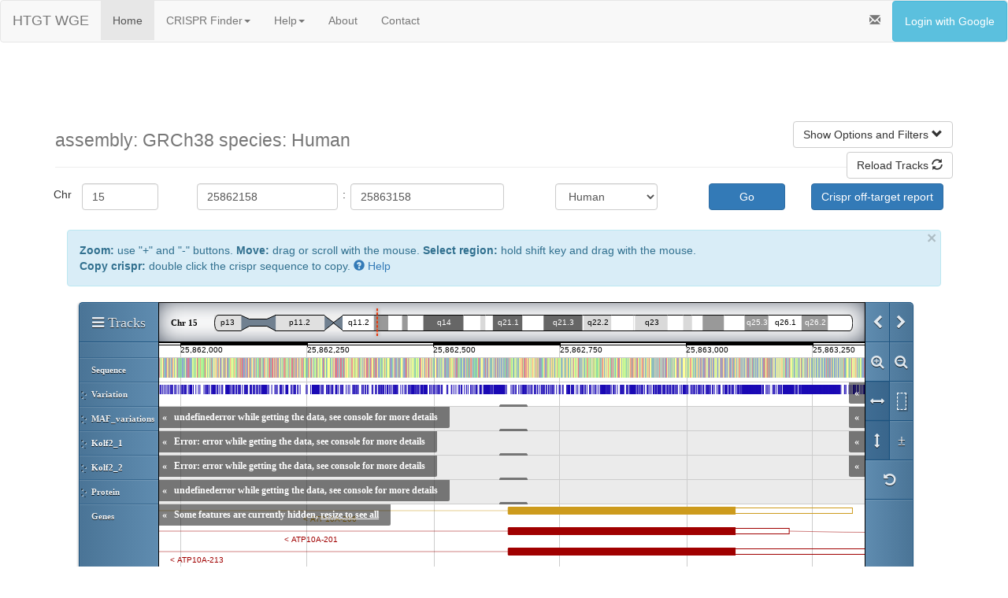

--- FILE ---
content_type: text/html; charset=utf-8
request_url: https://wge.stemcell.sanger.ac.uk/genoverse_browse?crispr_pair_id=1124014232_1124014238&view_paired=1
body_size: 13142
content:
<!DOCTYPE html>
<html lang="en">
<head>
<style type="text/css">
.navbar-default .navbar-nav > li > .dropdown-menu > li > a:hover,
.navbar-default .navbar-nav > li > .dropdown-menu > li > a:focus {
  color: #ffffff;
  background-color: #3691c8;
}
.navbar-default .navbar-nav > li > .dropdown-menu > li > .divider {
  background-color: #3691c8;
}
.navbar-default .navbar-nav .open .dropdown-menu > .active > a,
.navbar-default .navbar-nav .open .dropdown-menu > .active > a:hover,
.navbar-default .navbar-nav .open .dropdown-menu > .active > a:focus {
  color: #ffffff;
  background-color: #3691c8;
}

.tabs > .active > a,
.tabs > .active > a:hover,
.tabs > .active > a:focus {
  color: #ffffff;
  background-color: #3691c8;
}
.navbar-nav > .open > a,
.navbar-nav > .open > a:hover,
.navbar-nav > .open > a:focus {
  color: #ffffff;
  background-color: #3691c8;
}
.navbar-default .navbar-toggle {
  border-color: #3691c8;
}
.navbar-default .navbar-toggle:hover,
.navbar-default .navbar-toggle:focus {
  background-color: #3691c8;
}</style>
    <meta http-equiv="Content-type" content="text/html; charset=" />
    <meta name="viewport" content="width=device-width, initial-scale=1.0">
    <title>Browse Crisprs</title>


    <link rel="stylesheet" href="https://wge.stemcell.sanger.ac.uk/static/css/jquery-ui-1.12.0.custom.css" />
    <link rel="stylesheet" href="https://maxcdn.bootstrapcdn.com/bootstrap/3.3.7/css/bootstrap.min.css" integrity="sha384-BVYiiSIFeK1dGmJRAkycuHAHRg32OmUcww7on3RYdg4Va+PmSTsz/K68vbdEjh4u" crossorigin="anonymous">
    <link rel="stylesheet" href="https://wge.stemcell.sanger.ac.uk/static/css/style.css?id=5" />
    <link rel="shortcut icon" type="image/x-icon" href="https://wge.stemcell.sanger.ac.uk/favicon.ico">

    <script src="https://wge.stemcell.sanger.ac.uk/static/js/jquery-3.7.1.min.js"></script>
    <script src="https://wge.stemcell.sanger.ac.uk/static/js/jquery-migrate-3.5.2.min.js"></script>
    <script src="https://wge.stemcell.sanger.ac.uk/static/js/jquery-ui-1.12.0.custom.min.js"></script>
    <script type="text/javascript">
      //set this here so all js classes can know the base_url
      var base_url = "https://wge.stemcell.sanger.ac.uk/"
    </script>
    <!-- Added nonsense param to url to force browser to reload the js file -->
    <script src="https://wge.stemcell.sanger.ac.uk/static/js/wge-utils.js?i=25"></script>

    <!-- Poller for the design status progress bar -->
    <script src="https://wge.stemcell.sanger.ac.uk/static/js/poller.js"></script>

    <!--<script src="//code.jquery.com/ui/1.11.4/jquery-ui.js"></script> -->
    <script src="https://maxcdn.bootstrapcdn.com/bootstrap/3.3.7/js/bootstrap.min.js" integrity="sha384-Tc5IQib027qvyjSMfHjOMaLkfuWVxZxUPnCJA7l2mCWNIpG9mGCD8wGNIcPD7Txa" crossorigin="anonymous"></script>
    <!-- HTML5 Shim and Respond.js IE8 support of HTML5 elements and media queries -->
    <!-- WARNING: Respond.js doesn't work if you view the page via file:// -->
    <!--[if lt IE 9]>
      <script src="https://oss.maxcdn.com/libs/html5shiv/3.7.0/html5shiv.js"></script>
      <script src="https://oss.maxcdn.com/libs/respond.js/1.3.0/respond.min.js"></script>
    <![endif]-->
</head>
<body>

    <div class="navbar navbar-default">
        <div class="container-fluid">
          <div class="navbar-header">
            <a class="navbar-brand" href="https://wge.stemcell.sanger.ac.uk/">HTGT WGE          </a>
      </div>
          <ul class="nav navbar-nav tabs">
            <li  class="active" >
              <a href="https://wge.stemcell.sanger.ac.uk/">Home</a>
            </li>


            <li class="dropdown " >
              <a href="#" class="dropdown-toggle" data-toggle="dropdown">CRISPR Finder<b class="caret"></b></a>
              <ul class="dropdown-menu">
                <li><a href="https://wge.stemcell.sanger.ac.uk/find_crisprs">Search by Gene</a></li>
                <li><a href="https://wge.stemcell.sanger.ac.uk/search_by_seq">Search by Sequence</a></li>
                <li><a href="https://wge.stemcell.sanger.ac.uk/find_crisprs_id">Search by ID</a></li>
                <li class="divider"></li>
                <li><a href="https://wge.stemcell.sanger.ac.uk/find_off_targets_by_seq">Off-Targets by Sequence</a></li>
                <li class="divider"></li>
                <li><a href="https://wge.stemcell.sanger.ac.uk/crispr_library_design">Generate CRISPR Library</a></li>
                <li><a href="https://wge.stemcell.sanger.ac.uk/crispr_library_jobs">View CRISPR Library Jobs</a></li>
                <li class="divider"></li>
                <li><a href="https://wge.stemcell.sanger.ac.uk/crispr_lists">View CRISPR Lists</a></li>
              </ul>
            </li>

            <li class="dropdown ">
              <a href="#" class="dropdown-toggle" data-toggle="dropdown">Help<b class="caret"></b></a>
              <ul class="dropdown-menu">
                <li>
                  <a href="https://wge.stemcell.sanger.ac.uk/crispr_help">CRISPR Finder</a>
                </li>
                <li>
                  <a href="https://wge.stemcell.sanger.ac.uk/cell_line_help">Custom cell lines</a>
                </li>
                <li>
                  <a href="https://wge.stemcell.sanger.ac.uk/developer_help">Developer Information</a>
                </li>
              </ul>
            </li>

            <li >
              <a href="https://wge.stemcell.sanger.ac.uk/about">About</a>
            </li>

            <li >
              <a href="https://wge.stemcell.sanger.ac.uk/contact">Contact</a>
            </li>
          </ul>
          <ul class='nav navbar-nav navbar-right'>

            <li data-toggle="modal" data-target="#announceModal" ><a><i class="glyphicon glyphicon-envelope"></i></a></li>
            <div class="modal fade" role="dialog" id="announceModal" aria-labelledby="basicModal" aria-hidden="true">
    <div class="modal-dialog">
        <div class="modal-content">
            <div class="modal-header">
                <button type="button" class="close" data-dismiss="modal"><span aria-hidden="true">&times;</span><span class="sr-only"></span></button>
                <h4 class="modal-title">Announcements</h4>
            </div>
            <div class="modal-body">

            </div>
        </div>
    </div>
</div>
<script type="text/javascript">

$('#announceModal').on('shown.bs.modal', function(e) {
    var sys = 'wge';
    console.log(sys);
    if (sys == 'lims') {
        $.getJSON( "https://wge.stemcell.sanger.ac.uk/public_api/announcements" + "?sys=" + sys, function(data){
            splitData(data);
        });
    } else {
        $.getJSON( "https://wge.stemcell.sanger.ac.uk/api/announcements" + "?sys=" + sys, function(data){
            splitData(data);
        });

    }

});

function splitData(data) {
    console.log(data);
    testData = data;
    var highPriority = data.high;
    var normalPriority = data.normal;
    addRows(highPriority, 'warning');
    addRows(normalPriority, 'info');
}

function addRows(rows, type) {
    for (var count = 0; count < rows.length; count++) {
        if ($('.modal-body').text().indexOf(rows[count].message) == -1) {
            $('.modal-body').append('<div class="alert alert-' + type + ' alertModal"><h4><strong>' + rows[count].created + ':</strong> ' + rows[count].message + '</h4></div>');
        }
    }
}
</script>


           
            <li><a href="https://wge.stemcell.sanger.ac.uk/login" class="btn btn-info" style="color:white">Login with Google</a></li>
           
          </ul>
      </div>
    </div>
    

    <div id="page_container" class="container">
      <!-- general error box for javascript to use -->
        <div class="alert alert-danger alert-dismissable" id="alert_error" style="display:none">
          <button type="button" class="close" data-dismiss="alert" aria-hidden="true">&times;</button>
          <span></span>
        </div>

        <!-- catalyst error message disply taken from LIMS2 -->
        
        
        

        

        

<style type="text/css">
.row.no-gutter {
  margin-left: 0;
  margin-right: 0;
}

.row.no-gutter [class*='col-']:not(:first-child),
.row.no-gutter [class*='col-']:not(:last-child) {
  padding-right: 0;
  padding-left: 0;
}

.unit {
    display: table-cell;
    vertical-align: middle;
    padding-top: 4px;
}

.gv-compute-ot {
    white-space: normal !important;
}

.btn-track {
    background-color: transparent;
    border-color: transparent;
}

.btn-track .glyphicon {
    color: white;
}

.colour_sq { 
    width: 20px;
    height: 20px;
    float: left;
    border-style: solid;
    border-width: 1px; 
    border-color: #333;
}
</style>

<div class="page-header">
<br>
  <h1>    <small>
  assembly: GRCh38  
  species: Human
  
  </small>
  <a id="go_to_filters" class="btn btn-default pull-right">Show Options and Filters <i class="glyphicon glyphicon-chevron-down"></i></a><br>
  <a id="reload_tracks" class="btn btn-default pull-right">Reload Tracks <i class="glyphicon glyphicon-refresh"></i></a>
  </h1>
</div>



<form class="form form-horizontal" action="https://wge.stemcell.sanger.ac.uk/genoverse_browse/">
    <div class="form-group">
  <div class="row no-gutter">
    <div class="col-md-2">
      <p class="col-md-3 unit" align="center">Chr</p>
      <div class="col-md-6">
        <input type="text" class="form-control" placeholder="Chr" name="chromosome" value="15">
      </div>
    </div>

    <div class="col-md-2">
      <div class="col-md-11">
        <input type="text" class="form-control" placeholder="Start coord" name="browse_start" value="25862158">
      </div><p class="col-md-1 unit" align="center">:</p>
    </div>

    <div class="col-md-2">
      <input type="text" class="form-control" placeholder="End coord" name="browse_end" value="25863158">
    </div>

    <input type="hidden" name="genome" value="GRCh38">

    <div class="col-md-4">
      <div class="col-md-offset-2 col-md-4">
        <select NAME="species" class="form-control">
        
          <OPTION VALUE="Grch38" SELECTED>Human</OPTION>
          <OPTION VALUE="Mouse">Mouse</OPTION>
        
        </select>
      </div>
      <input type="hidden" name="view_single" value="">
      <input type="hidden" name="view_paired" value="1">
      <button type="submit" class="col-md-offset-2 col-md-3 btn btn-primary">Go </button>
  </div>
<p class="col-md-offset-1">
  <a href="javascript:update_coords();" class="btn btn-primary" name="crispr_ranking button">
    Crispr off-target report
  </a>
</p>
</div>
</div>
</form>

<div class="container-fluid">
<button type="button" class="close" onclick='$("#alert_help_info").hide(); $(this).hide();'>&times;&nbsp;</button>
  <div class="alert alert-info" id="alert_help_info"><strong>Zoom:</strong> use "+" and "-" buttons. <strong>Move:</strong> drag or scroll with the mouse. <strong>Select region:</strong> hold shift key and drag with the mouse.<br /><strong>Copy crispr:</strong> double click the crispr sequence to copy.
  <a href="https://wge.stemcell.sanger.ac.uk/crispr_help#genoverse_view" target="_blank">
    <i class="glyphicon glyphicon-question-sign"></i> Help
  </a>

  </div>
  <div id="genoverse" style="margin: 0;" class="col-md-12"></div>

  <div class="row-fluid">
    <div class="well" id="silent_mutations" style="display:none"></div>
  </div>

  <div class="row-fluid">
  <div class="col-md-9">
  <form action="https://wge.stemcell.sanger.ac.uk/genoverse_browse" class="well">
    <input type="hidden" name="genome" value=GRCh38 />
    <input type="hidden" name="chromosome" value=15 />
    <input id="browse_start" type="hidden" name="browse_start" value=25862158 />
    <input id="browse_end" type="hidden" name="browse_end" value=25863158 />
    <input type="hidden" name="genes" value="" />
    

    <table class='table'>
    <thead>
      <tr>
        <th><p id="spacer_filters_heading" >Spacer Filter</p></th>
        <th>Variation</th>
      </tr>
    </thead>
    <tbody>
      <tr>
        <td>
          <fieldset name="spacer_filters" >
            Crispr Pair Spacer Length<br/>(-10 to 30 bp)<br />
            Min Spacer Length <input type="number" name="spacer_min" id="spacer_min" min="-10" max="30" step="1" style="width: 60px"></input> bp<br />
            Max Spacer Length <input type="number" name="spacer_max" id="spacer_max" min="-10" max="30" step="1" style="width: 60px"></input> bp<br />
            <button type="button" class="btn btn-default btn-xs" id="reset_spacer_filters">Reset</button>
            <button type="button" class="btn btn-primary btn-sm" id="apply_spacer_filters">Apply Spacer Filter</button>
          </fieldset>
        </td>
        <td>
            MAF threshold <input type="text" id="MAF_threshold" name="MAF_threshold" onblur="test_MAF_threshold_value(this);" value="0.005" style="width: 60px">
            <p id="MAF_error_text"> Enter a decimal number. </p>
            <br/>
            </input>
            <button type="button" class="btn btn-primary btn-sm" id="apply_MAF_threshold">Apply MAF filter</button>
        </td>
      </tr>

  </tbody>
  </table>

  <a href="https://wge.stemcell.sanger.ac.uk/crispr_help#basic_filters" target="_blank" class="pull-right">
    <i class="glyphicon glyphicon-question-sign"></i> Help
  </a>
</form>

<div id="colour_key" class="col-md-12 well">
  <i id="pan" class="pull-right glyphicon glyphicon-move"></i>
  <div class="col-md-11">

    <div class="col-md-4">
      <strong>Crispr Colour Key:</strong><br>
      <div style="background: #45A825;" class="colour_sq"></div>
      <div style="margin-left: 30px">Off-targets computed</div>

      <div style="background: #B2B2B2;" class="colour_sq"></div>
      <div style="margin-left: 30px">Off-targets not computed</div>

      <div style="background: #1A8599; width: 10px; height: 20px; float: left"></div>
      <div style="margin-left: 30px">PAM site</div>
    </div>
    <div class="col-md-4">
      <strong>Crispr Pair Colour Key:</strong><br>
      <div style="background: #45A825; width: 20px; height: 20px; float: left;"></div>
      <div style="background: #52CCCC; width: 20px; height: 20px; float: left;"></div>
      <div style="margin-left: 50px">Left and right off-targets computed</div>

      <div style="background: #B2B2B2; width: 20px; height: 20px; float: left;"></div>
      <div style="background: #B2B2B2; width: 20px; height: 20px; float: left;"></div>
      <div style="margin-left: 50px">Left and right off-targets not computed</div>
    </div>
    <div class="col-md-4">
      <strong>Haplotype Colour Key:</strong><br>
      <div style="background: #33CCFF; width: 20px; height: 20px; float: left;"></div>
      <div style="margin-left: 30px">Substitution</div>

      <div id="insertionKey" style="background: #AAFFAA; width: 20px; height: 20px; float: left; border-style: solid; border-width: 1px; border-color: #FFFFFF"></div>
      <div style="margin-left: 30px">Insertion</div>

      <div style="background: #FFCC33; width: 20px; height: 20px; float: left;"></div>
      <div style="margin-left: 30px">Deletion</div>

      <div style="background: #CCCCCC; width: 20px; height: 20px; float: left;"></div>
      <div style="margin-left: 30px">Not on this Haplotype</div>
    </div>
  </div>
</div>
<div id="chrom_key" class="col-md-5 well row">
  <i id="pan" class="pull-right glyphicon glyphicon-move"></i>
  <div class="col-md-11">
    <strong>ChromHMM Colour Key:</strong><br>
    <table class="table table-borderless">
      <thead>
        <tr>
          <th>State</th>
          <th>Description</th>
          <th>Colour</th>
        </tr>
      </thead>
      <tbody>
        <tr>
          <td>TssA</td>
          <td>Active TSS</td>
          <td><div style="background-color:#FF0000;" class="colour_sq"></div></td>
        </tr>
        <tr>
          <td>TssFlnk</td>
          <td>Flanking TSS</td>
          <td><div style="background-color:#FF4500;" class="colour_sq"></div></td>
        </tr>
        <tr>
          <td>TssFlnkU</td>
          <td>Flanking TSS Upstream</td>
          <td><div style="background-color:#FF4500;" class="colour_sq"></div></td>
        </tr>
        <tr>
          <td>TssFlnkD</td>
          <td>Flanking TSS Downstream</td>
          <td><div style="background-color:#FF4500;" class="colour_sq"></div></td>
        </tr>
        <tr>
          <td>Tx</td>
          <td>Strong transcription</td>
          <td><div style="background-color:#008000;" class="colour_sq"></div></td>
        </tr>
        <tr>
          <td>TxWk</td>
          <td>Weak transcription</td>
          <td><div style="background-color:#006400;" class="colour_sq"></div></td>
        </tr>
        <tr>
          <td>EnhG1</td>
          <td>Genic enhancer1</td>
          <td><div style="background-color:#C2E105;" class="colour_sq"></div></td>
        </tr>
        <tr>
          <td>EnhG2</td>
          <td>Genic enhancer2</td>
          <td><div style="background-color:#C2E105;" class="colour_sq"></div></td>
        </tr>
        <tr>
          <td>EnhA1</td>
          <td>Active Enhancer 1</td>
          <td><div style="background-color:#FFC34D;" class="colour_sq"></div></td>
        </tr>
        <tr>
          <td>EnhA2</td>
          <td>Active Enhancer 2</td>
          <td><div style="background-color:#FFC34D;" class="colour_sq"></div></td>
        </tr>
        <tr>
          <td>EnhWk</td>
          <td>Weak Enhancer</td>
          <td><div style="background-color:#FFFF00;" class="colour_sq"></div></td>
        </tr>
        <tr>
          <td>ZNF/Rpts</td>
          <td>ZNF genes & repeats</td>
          <td><div style="background-color:#66CDAA;" class="colour_sq"></div></td>
        </tr>
        <tr>
          <td>Het</td>
          <td>Heterochromatin</td>
          <td><div style="background-color:#8A91D0;" class="colour_sq"></div></td>
        </tr>
        <tr>
          <td>TssBiv</td>
          <td>Bivalent/Poised TSS</td>
          <td><div style="background-color:#CC6666;" class="colour_sq"></div></td>
        </tr>
        <tr>
          <td>EnhBiv</td>
          <td>Bivalent Enhancer</td>
          <td><div style="background-color:#BDB76B;" class="colour_sq"></div></td>
        </tr>
        <tr>
          <td>ReprPC</td>
          <td>Repressed PolyComb</td>
          <td><div style="background-color:#808080;" class="colour_sq"></div></td>
        </tr>
        <tr>
          <td>ReprPCWk</td>
          <td>Weak Repressed PolyComb</td>
          <td><div style="background-color:#C0C0C0;" class="colour_sq"></div></td>
        </tr>
        <tr>
          <td>Quies</td>
          <td>Quiescent/Low</td>
          <td><div style="background-color:#FFFFFF;" class="colour_sq"></div></td>
        </tr>
      </tbody>
    </table>
  </div>
</div> 
</div> 

<div class="col-md-3">
<div id="ot_filters_panel">
<form class="well">
 <i id="pan" class="pull-right glyphicon glyphicon-move"></i>
  <table class='table' id="ot_filters_table">
      <thead>

    <tr>
        <th id="crispr_ot_filters_heading" > Off-Target Filters</th>

    </tr>
   </thead>
   <tbody>
    <tr>
      <td>
        <fieldset name="crispr_ot_filters" >
        <div class="row">
          <button type="button" class="btn btn-default btn-xs" id="best_10_percent">Best 10%</button>
          <button type="button" class="btn btn-default btn-xs" id="best_25_percent">Best 25%</button>
          <button type="button" class="btn btn-default btn-xs" id="best_50_percent">Best 50%</button>
        </div><br/>
         Maximum number of off-targets with:<br />
         0 mismatch <input type="number" name="0_mismatch" id="0_mismatch" min="1" step="1" style="width: 60px"></input><span id="0_mismatch_no_max" class="help-inline"><small>no max</small></span><br />
         <p class="text-error" id="0_mismatch_input_error" style="display: none;">Enter 1 or more. There is always 1 perfect match to the crispr itself.</p>
         1 mismatch <input type="number" name="1_mismatch" id="1_mismatch" min="0" step="1" style="width: 60px"></input><span id="1_mismatch_no_max" class="help-inline"><small>no max</small></span><br />
         2 mismatch <input type="number" name="2_mismatch" id="2_mismatch" min="0" step="1" style="width: 60px"></input><span id="2_mismatch_no_max" class="help-inline"><small>no max</small></span><br />
         3 mismatch <input type="number" name="3_mismatch" id="3_mismatch" min="0" step="1" style="width: 60px"></input><span id="3_mismatch_no_max" class="help-inline"><small>no max</small></span><br />
         4 mismatch <input type="number" name="4_mismatch" id="4_mismatch" min="0" step="1" style="width: 60px"></input><span id="4_mismatch_no_max" class="help-inline"><small>no max</small></span><br />
         <div class="row">
           <button type="button" class="btn btn-default btn-xs" id="reset_ot_filters">Reset</button>
           <button type="button" class="btn btn-primary btn-sm" id="apply_ot_filters">Apply Off-Target Filters</button>
         </div>
         </fieldset>
         <a href="https://wge.stemcell.sanger.ac.uk/crispr_help#ot_filters" target="_blank" class="pull-right">
          <i class="glyphicon glyphicon-question-sign"></i> Help
         </a>
      </td>
    </tr>
   </tbody>
  </table>
</form>
</div>


<div class="col-md-12">
  <div id="haplo_filters_panel">
    <form class="well">
      <i id="pan" class="pull-right glyphicon glyphicon-move"></i>
      <table class="table" id="haplo_filters_table">
        <thead>
          <tr>
            <th id="haplo_filters_heading">Haplotype Filters</th>
          </tr>
        </thead>
        <tbody>
          <tr>
            <td>
              <fieldset name="haplo_filters">
                <!-- Filter so that only DB rows containing PASS in the filters field will be shown -->
                <input type="checkbox" onclick="apply_haplo_filters();" id="10x_allele_fraction" value="allele_fraction" checked> Allele Fraction<br>
                <!-- Filters out heterozygous variants with allele fraction under 15% -->
                <input type="checkbox" onclick="apply_haplo_filters();" id="10x_qual_filter" value="qual_filter" checked> Quality Filter<br>
                <!-- A basic variant quality filter, turned for 10x data. Heterzygous variants with QUAL under 15 and homozygous variants with QUAL under 50 have this filter applied. -->
                <input type="checkbox" onclick="apply_haplo_filters();" id="10x_phasing_inconsistent" value="phasing_inconsistent" checked> Phasing Inconsistent<br>
                <!-- Flags heterozygous variants where the reads supporting each allele do not segregate cleanly onto the local haplotypes. The phasing algorithm compares the likelihoods of a background false-positive model and a sequencing error model to classify likely false-positives. This is a powerful filter for reducing false-positive variant calls. Be aware that somatic or mosaic variants, where only a subset of the sample carries the variant, will be preferentially tagged with this filter. If you are interested in these variants, you may want to include these variants in your analysis -->
                <input type="checkbox" onclick="apply_haplo_filters();" id="10x_homopolymer_unphased_insertion" value="homopolymer_unphased_insertion" checked> Homopolymer Unphased Insertion<br>
                <!-- A 10x-specific filter for insertions in homopolymers with length greater than or equal to 4, that are unphased. This class of variations calls in observed to be mostly false positives. -->
                <input type="checkbox" onclick="apply_haplo_filters();" id="10x_rescued_molecule_high_diversity" value="rescued_molecule_high_diversity" checked> Rescued Molecule High Diversity<br>
                <!-- Filter variants that are supported primarity by reads that have been 'rescued' with barcode-aware alignment, where the mapped molecule has a high degree of divergence from the reference. This filter reduces false positive variant calls in complex duplicated loci that tend to have missing copies in the reference genome. -->
              </fieldset>
              <div>
                <input class="btn btn-default btn-xs" type="button" onclick="remove_haplo_filters();" name="remove_all" value="Remove All">
                <input class="btn btn-default btn-xs" type="button" onclick="apply_all_haplo_filters();" name="add_all_haplo_filters" value="Add All"  >

              </div>
            </td>
          </tr>
        </tbody>
      </table>
    </form>
  </div>
</div>


</div> 
</div> 
</div>

<div id="downloadModal" class="modal fade" role="dialog" aria-labelledby="downloadModalLable" aria-hidden="true">
  <div class="modal-dialog">
    <div class="modal-content">
      <div class="modal-header">
        <button type="button" class="close" data-dismiss="modal" aria-hidden="true">
          <i class="glyphicon glyphicon-remove-circle"></i>
        </button>
        <h3 id="downloadModalLable">Download in CSV or BED format?</h3>
      </div>
      <div class="modal-body">
        <p>Choose file type to download as.</p>
      </div>
      <div class="modal-body" id="download_url">
      </div>
      <div class="modal-footer">
        <button type="button" class="btn btn-primary" data-dismiss="modal" onclick="download('csv')">
          <i class='glyphicon glyphicon-download'></i> Download csv
        </button>
        <button type="button" class="btn btn-primary" data-dismiss="modal" onclick="download('bed')">
          <i class='glyphicon glyphicon-download'></i> Download bed
        </button>
        <button type="button" class="btn btn-danger" data-dismiss="modal">
          <i class="glyphicon glyphicon-remove-circle"></i> Close
        </button>
      </div>
    </div>
  </div>
</div>

<div class="modal" id="offTargetModal" tabindex="-1" role="dialog" aria-labelledby="myModalLabel" aria-hidden="true">
  <div class="modal-dialog">
    <div class="modal-content">
      <div class="modal-header">
        <button type="button" class="close" data-dismiss="modal" aria-hidden="true">
          <i class="glyphicon glyphicon-remove-circle"></i>
        </button>
        <h3 id="myModalLabel">Off-Target Computation Status</h3>
      </div>
      <div class="modal-body" id="offTargetModal_content">
      </div>
      <div class="modal-body" id="offTargetModal_success">
       This may take several minutes. Click "Reload Tracks" to refresh the view and show the latest off-target information.
      </div>
    </div>
  </div>
</div>


<script type="text/javascript">
function show_download_button(url) {
    $("#download_url").text(url);
    $("#download_url").hide();
}

function add_download_button(track, url) {
    var download_btn = $("<button class='btn-xs btn-primary' data-toggle='modal' data-target='#downloadModal'><i class='glyphicon glyphicon-download'></i>download</button>");

    $(download_btn).appendTo("[title='" + track + "']");

    download_btn.click(function() {
        show_download_button(url)
    });
}

// Use this to query a url with the current region params
// and download csv it returns
function download(fileType) {
    var region_params = {
        "species_id": "Grch38",
        "start": $(window)[0].genoverse.start,
        "end": $(window)[0].genoverse.end,
        "chr": "15",
        "assembly": "GRCh38",
        "crispr_filter": $('input[name=crispr_filter]:checked').val(),
        "flank_size": $('#flank_size').val()
    };
    region_params[fileType] = 1;
    var url = $("#download_url").text();
    window.open(build_url(url, region_params));
}

//Function to retrieve the current coords on display to the user
function update_coords() {
    var browse_start = $(window)[0].genoverse.start + 200;
    var browse_end = $(window)[0].genoverse.end - 200;
    var genome = 'GRCh38';
    var species = 'Grch38';
    var chromosome = '15';
    var url_base = "https://wge.stemcell.sanger.ac.uk/crispr_ranking";
    window.location.replace(url_base + '?loc=' + browse_start + "_" + browse_end + "_" + genome + "_" + species + "_" + chromosome);

}

// Functions to show and hide sets of tracks
function hide_tracks(track_ids) {
    track_ids.map(function(id) {
        var track = get_track(id);
        if (track) {
            $(window)[0].genoverse.removeTrack(track);
        }
    });
}

function get_track(id) {
    return $(window)[0].genoverse.tracksById[id];
}

function get_library_track(id) {
    var tracks = $.grep($(window)[0].genoverse.tracksLibrary, function(n, i) {
        return n.prototype.id == id
    });
    return tracks[0];
}

function get_haplo_tracks() {
    return [
        
        'Bob-iN_1', 'Bob-iN_2', 
        'THP-1_1', 'THP-1_2', 
        'Kolf2_1', 'Kolf2_2', 
    ];
}

function apply_all_haplo_filters() {
    var haploTracks = get_haplo_tracks();

    var filterNames = [
        '10x_allele_fraction',
        '10x_qual_filter',
        '10x_phasing_inconsistent',
        '10x_homopolymer_unphased_insertion',
        '10x_rescued_molecule_high_diversity'
    ];
    haploTracks.map(function(trackId) {
        var track = get_track(trackId);
        if (track) {

            track.filterProfile = filterNames.map(function(filterName) {
                $('#' + filterName).prop("checked", true);
                return filterName.toUpperCase();
            });
            track.controller.resetImages();
            track.controller.imgContainers.empty();
            track.controller.makeFirstImage();
        }
        libTrack = get_library_track(trackId);
        if (libTrack) {
            libTrack.filterProfile = haploFilters;
        }
    });

}

function remove_haplo_filters() {
    var haploTracks = get_haplo_tracks();
    var filterNames = [
        '10x_allele_fraction',
        '10x_qual_filter',
        '10x_phasing_inconsistent',
        '10x_homopolymer_unphased_insertion',
        '10x_rescued_molecule_high_diversity'
    ];

    haploTracks.map(function(trackId) {
        var track = get_track(trackId);
        if (track) {

            filterNames.map(function(filterName) {
                $('#' + filterName).prop("checked", false);
            });
            track.filterProfile = ["noFilter"];
            track.controller.resetImages();
            track.controller.imgContainers.empty();
            track.controller.makeFirstImage();
        }
        libTrack = get_library_track(trackId);
        if (libTrack) {
            libTrack.filterProfile = haploFilters;
        }
    });
}

function apply_haplo_filters() {
    var haploTracks = get_haplo_tracks();

    var filterNames = [
        '10x_allele_fraction',
        '10x_qual_filter',
        '10x_phasing_inconsistent',
        '10x_homopolymer_unphased_insertion',
        '10x_rescued_molecule_high_diversity'
    ];
    var haploFilters = [];

    // loop over filter names array and for each filter if checked push to haplo_filters array, in upper case
    filterNames.map(function(filterName) {
        if ($('#' + filterName).is(":checked")) {
            haploFilters.push(filterName.toUpperCase());
        }
    });
    // for each track in haplo_tracks, add filters to the profile and then reload image
    haploTracks.map(function(trackId) {
        var track = get_track(trackId);
        if (track) {
            track.filterProfile = haploFilters;
            track.controller.resetImages();
            track.controller.imgContainers.empty();
            track.controller.makeFirstImage();
        }
        libTrack = get_library_track(trackId);
        if (libTrack) {
            libTrack.filterProfile = haploFilters;
        }
    });
}

function apply_ot_filters() {
    var ot_profile = {};
    for (var mismatch_number = 0; mismatch_number < 5; mismatch_number++) {
        var input_id = '#' + mismatch_number + '_mismatch';
        var input = $(input_id)[0];
        var value = input.value;
        if (value !== "") {
            ot_profile[mismatch_number] = value;
        }
    }

    var filtered_tracks = ['Crisprs', 'Crispr Pairs'];
    // apply to visible tracks
    filtered_tracks.map(function(track_id) {
        var track = get_track(track_id);
        if (track) {
            track.ot_profile = ot_profile;
            track.controller.resetImages();
            track.controller.imgContainers.empty();
            track.controller.makeFirstImage();
        }
    });

    // apply to library tracks
    filtered_tracks.map(function(track_id) {
        var track = get_library_track(track_id);
        if (track) {
            track.ot_profile = ot_profile;
        }
    });
}

function reset_ot_filters() {
    for (var mismatch_number = 0; mismatch_number < 5; mismatch_number++) {
        var input_id = '#' + mismatch_number + '_mismatch';
        $(input_id).val("");

        var help_span_id = '#' + mismatch_number + '_mismatch_no_max';
        $(help_span_id).show();
    }
    $("#0_mismatch_input_error").hide();

    apply_ot_filters();
}

function set_ot_filters(percentile) {
    // Distributions caculated using all human crispr off-target counts
    // available on 2014-06-17
    var profiles = {
        10: {},
        25: {},
        50: {},
        75: {}
    };

    // Uses percentiles from WGE::Util::Statistics
    
    
    profiles[10][
        0
    ] = 1;
    
    profiles[10][
        1
    ] = 0;
    
    profiles[10][
        2
    ] = 0;
    
    profiles[10][
        3
    ] = 4;
    
    profiles[10][
        4
    ] = 71;
    
    
    
    profiles[25][
        0
    ] = 1;
    
    profiles[25][
        1
    ] = 0;
    
    profiles[25][
        2
    ] = 0;
    
    profiles[25][
        3
    ] = 9;
    
    profiles[25][
        4
    ] = 119;
    
    
    
    profiles[50][
        0
    ] = 1;
    
    profiles[50][
        1
    ] = 0;
    
    profiles[50][
        2
    ] = 1;
    
    profiles[50][
        3
    ] = 17;
    
    profiles[50][
        4
    ] = 195;
    
    
    
    profiles[75][
        0
    ] = 1;
    
    profiles[75][
        1
    ] = 0;
    
    profiles[75][
        2
    ] = 3;
    
    profiles[75][
        3
    ] = 34;
    
    profiles[75][
        4
    ] = 347;
    
    

    var profile = profiles[percentile];

    if (!profile) {
        console.log('No off-target profile available for percentile ' + percentile);
        return;
    }

    for (var mismatch_number = 0; mismatch_number < 5; mismatch_number++) {
        var input_id = '#' + mismatch_number + '_mismatch';
        $(input_id).val(profile[mismatch_number]);
        var help_span_id = '#' + mismatch_number + '_mismatch_no_max';
        $(help_span_id).hide();
    }
}

function apply_spacer_filters() {
    var min = $('#spacer_min')[0].value;
    var max = $('#spacer_max')[0].value;
    var track = get_track('Crispr Pairs');
    if (track) {
        if (min === "") {
            track.spacer_min = undefined;
        } else {
            track.spacer_min = parseInt(min);
        }

        if (max === "") {
            track.spacer_max = undefined;
        } else {
            track.spacer_max = parseInt(max);
        }

        track.controller.resetImages();
        track.controller.imgContainers.empty();
        track.controller.makeFirstImage();
    }

    var library_track = get_library_track('Crispr Pairs');
    if (library_track) {
        if (min !== "") {
            track.spacer_min = parseInt(min);
        }
        if (max !== "") {
            track.spacer_max = parseInt(max);
        }
    }
}

function reset_spacer_filters() {
    $('#spacer_min').val("");
    $('#spacer_max').val("");
    apply_spacer_filters();
}


function test_MAF_threshold_value(field) {
    if (!$.isNumeric(field.value)) {
        field.value = "0.0";
        $('#MAF_error_text').show();
    } else {
        $('#MAF_error_text').hide();
    }
}


function apply_MAF_threshold() {
    var track = get_track('MAF_variations');

    $('#MAF_error_text').hide();
    track.view.thresholdMAF = $('#MAF_threshold').val();
    track.controller.resetImages();
    track.controller.imgContainers.empty();
    track.controller.makeFirstImage();
}

function reload_tracks() {
    //tracks.map(function (track_id){
    var track = get_track('Sequence');
    if (track) {
        var base = "https://wge.stemcell.sanger.ac.uk/genoverse_browse";
        var genome = 'GRCh38';
        reload_track(track, base, species, genome);
    }
    //});
}

function reload_crispr_tracks() {
    var tracks = ['Crisprs', 'Bookmarked Crisprs', 'Crispr Pairs', 'Bookmarked Crispr Pairs'];
    reload_tracks(tracks);
}

function reload_ensembl_tracks() {
    var tracks = ['Variation', 'MAF_variations', 'Protein'];
    reload_tracks(tracks);
}

function find_off_targets(start, end) {
    console.log('find off target button clicked');
    var params = {
        species: "Grch38",
        start_coord: start,
        end_coord: end,
        chromosome_number: '15',
        assembly_id: 'GRCh38',
        all_singles: 1
    };
    var button_text = $("#compute_ot").text();
    var spinner = "https://wge.stemcell.sanger.ac.uk/static/images/spinner-circle.gif";
    $("#compute_ot").html('<img alt="Waiting" src="' + spinner + '" height="30" width="30">');
    $.get("https://wge.stemcell.sanger.ac.uk/api/region_off_target_search", params, function(data) {
        console.log(data);
        if (data.error_msg) {
            $("#offTargetModal_content").text("Off-target computation failed with error: <br>" + data.error_msg);
            $("#offTargetModal_success").hide();
        } else {
            var text = data.pair_count + " pairs and " + data.crispr_count + " individual crisprs submitted for off-target calculation";

            $("#offTargetModal_content").text(text);
            $("#offTargetModal_success").show();
        }
        $("#offTargetModal").modal("show");
    }).always(function() {
        // remove spinner and restore button text
        $("#compute_ot").html("");
        $("#compute_ot").text(button_text);
    });
}
</script>

<script type="text/javascript" src="https://wge.stemcell.sanger.ac.uk/Genoverse/js/genoverse.combined.nojquery.js"></script>
<script type="text/javascript" src="https://wge.stemcell.sanger.ac.uk/static/js/wge_genoverse_custom_tracks.js"></script>
<script type="text/javascript" src="https://wge.stemcell.sanger.ac.uk/js/genoverse_custom_tracks.js"></script>
<script type="text/javascript" src="https://wge.stemcell.sanger.ac.uk/static/js/genoverse_variation_track.js"></script>
<script type="text/javascript" src="https://wge.stemcell.sanger.ac.uk/static/js/genoverse_haplotype_track.js"></script>
<script type="text/javascript" src="https://wge.stemcell.sanger.ac.uk/static/js/gene_sets.js"></script>
<script type="text/javascript" src="https://wge.stemcell.sanger.ac.uk/static/js/d3.min.js"></script>

<script>
var species = 'Grch38';
ensembl_species = 'Human'.toLowerCase();
var ensembl_url = 'https://rest.ensembl.org';

var genoverseConfig = {
    width: 1060,
    container: '#genoverse', // Where to inject Genoverse (css/jQuery selector)
    // If no genome supplied, it must have at least chromosomeSize, e.g.:
    // chromosomeSize : 249250621, // chromosome 1, human
    
    genome: 'grch38', // see js/genomes/
    chr: '15',
    start: 25862158 - 200,
    end: 25863158 + 200,
    plugins: ['controlPanel', 'karyotype', 'trackControls', 'resizer', 'fileDrop'],
    saveable: true,
    storageType: 'localStorage',
    tracks: [
        Genoverse.Track.Scalebar,
        Genoverse.Track.SequenceSelect.extend({
            name: 'Sequence',
            id: 'Sequence', //need this for tracksById
            url: ensembl_url + '/sequence/region/' + ensembl_species + '/__CHR__:__START__-__END__?content-type=text/plain',
            resizable: 'auto',
            100000: false,
            controls: 'off',
            unsortable: true
        }),
        Genoverse.Track.Variation.extend({
            id: 'Variation',
            name: 'Variation',
            url: ensembl_url + '/overlap/region/' + ensembl_species + '/__CHR__:__START__-__END__?feature=variation;content-type=application/json',
            model: Genoverse.Track.Model.extend({
                dataRequestLimit: 5000000
            }),
            setFeatureColor: function(f) {
                f.color = '#1B0AB5';
            },
            threshold: 50000,
            messages: {
                threshold: 'Variation not displayed for regions larger than '
            },
            autoheight: true
        }),
        Genoverse.Track.MAFVariation.extend({
            id: 'MAF_variations',
            name: 'MAF_variations',
            url: "https://wge.stemcell.sanger.ac.uk/api/variation_for_region" + "?species=" + ensembl_species + "&chr_name=__CHR__&chr_start=__START__&chr_end=__END__",
            model: Genoverse.Track.Model.extend({
                dataRequestLimit: 5000000
            }),
            view: Genoverse.Track.View.FilterMAFVariation.extend({
                thresholdMAF: $('#MAF_threshold').val()
            }),
            setFeatureColor: function(f) {
                f.color = '#48C402';
            },
            threshold: 5000,
            messages: {
                threshold: 'MAF variations not displayed for regions larger than '
            },
            autoheight: true
        }), 
        
        
        
        Genoverse.Track.Haplotype.extend({
            id: 'Kolf2_1',
            name: '<a style="color:white" title="Email wge@sanger.ac.uk for information on how to access the Kolf2 clones.">Kolf2_1</a>',
            line: 'Kolf2',
            trackNum: 1,
            otherTrack: 'Kolf2_2',
            filterProfile: [
                '10X_ALLELE_FRACTION',
                '10X_QUAL_FILTER',
                '10X_PHASING_INCONSISTENT',
                '10X_HOMOPOLYMER_UNPHASED_INSERTION',
                '10X_RESCUED_MOLECULE_HIGH_DIVERSITY'
            ],
            url: "https://wge.stemcell.sanger.ac.uk/api/haplotypes_for_region" + "?species=" + ensembl_species + "&line=Kolf2&chr_name=chr__CHR__&chr_start=__START__&chr_end=__END__",
            controller: Genoverse.Track.Controller.Haplotype,
            model: Genoverse.Track.Model.Haplotype,
            view: Genoverse.Track.View.Transcript.Haplotype,
            threshold: 5000,
            messages: {
                threshold: 'Kolf2 variations not displayed for regions larger than ',
                resize: 'Some features are currently hidden, <a class="gv-resize">resize to see all</a>',
                error: 'Error: '
            },
            autoheight: true,
        }),
        Genoverse.Track.Haplotype.extend({
            id: 'Kolf2_2',
            name: '<a style="color:white" title="Email wge@sanger.ac.uk for information on how to access the Kolf2 clones.">Kolf2_2</a>',
            line: 'Kolf2',
            trackNum: 2,
            otherTrack: 'Kolf2_1',
            filterProfile: [
                '10X_ALLELE_FRACTION',
                '10X_QUAL_FILTER',
                '10X_PHASING_INCONSISTENT',
                '10X_HOMOPOLYMER_UNPHASED_INSERTION',
                '10X_RESCUED_MOLECULE_HIGH_DIVERSITY'
            ],
            url: "https://wge.stemcell.sanger.ac.uk/api/haplotypes_for_region" + "?species=" + ensembl_species + "&line=Kolf2&chr_name=chr__CHR__&chr_start=__START__&chr_end=__END__",
            controller: Genoverse.Track.Controller.Haplotype,
            model: Genoverse.Track.Model.Haplotype,
            view: Genoverse.Track.View.Transcript.Haplotype,
            threshold: 5000,
            messages: {
                threshold: 'Kolf2 variations not displayed for regions larger than ',
                resize: 'Some features are currently hidden, <a class="gv-resize">resize to see all</a>',
                error: 'Error: '
            },
            autoheight: true,
        }), 
        
        
        
        
        Genoverse.Track.extend({
            name: 'Protein',
            id: 'Protein',
            url: "https://wge.stemcell.sanger.ac.uk/api/translation_for_region" + "?species=" + ensembl_species + "&chr_name=__CHR__&chr_start=__START__&chr_end=__END__",
            controller: Genoverse.Track.Controller.Protein,
            model: Genoverse.Track.Model.Protein,
            view: Genoverse.Track.View.Protein,
            controls: 'off',
            unsortable: false,
            threshold: 5000,
            messages: {
                threshold: 'Protein not displayed for regions larger than '
            },
        }), 
        Genoverse.Track.Genes.extend({
            name: 'Genes',
            id: 'Genes',
            //FIXME: should pass species to this template so we do not rely on assembly
            url: ensembl_url + '/overlap/region/' + ensembl_species + '/__CHR__:__START__-__END__?feature=gene;feature=transcript;feature=exon;feature=cds;content-type=application/json',
            height: 200,
            controls: 'off',
            unsortable: true
        }),
        
        Genoverse.Track.GeneSet.extend({
            id  : 'Refseq',
            name: 'Refseq',
            url : "https://wge.stemcell.sanger.ac.uk/api/find_genes?set=Refseq&chr=__CHR__&start=__START__&end=__END__",
        }),
        
        Genoverse.Track.extend({
            name: 'Designs',
            id: 'Designs',
            url: "https://wge.stemcell.sanger.ac.uk/api/designs_in_region" + "?chr=__CHR__&start=__START__&end=__END__&assembly=GRCh38",
            model: Genoverse.Track.Model.Transcript.GFF3,
            view: Genoverse.Track.View.Transcript,
            height: 50,

            populateMenu: function(feature) {
                var link = "<a href='https://wge.stemcell.sanger.ac.uk/view_gibson_design?design_id=" + feature.name +
                    "' target='_blank'><font color='#00FFFF'>Design Report</font></a>";
                var atts = {
                    ID: feature.id,
                    url: link,
                    Type: feature.type,
                    Start: feature.start,
                    End: feature.end,
                    Strand: feature.strand,
                };
                return atts;
            }
        }), 
        Genoverse.Track.Crisprs.extend({
            name: 'Crisprs',
            id: 'Crisprs',
            url: "https://wge.stemcell.sanger.ac.uk/api/crisprs_in_region" + "?chr=__CHR__&start=__START__&end=__END__&assembly=GRCh38&species_id=Grch38&design_id=",
            view: Genoverse.Track.View.FilterCrisprs,
            crispr_report_uri: "https://wge.stemcell.sanger.ac.uk/crispr",
            crispr_id: "",
            urlParams: {
                crispr_filter: "",
                flank_size: ""
            },
            controls: [
                '<button class="btn-xs btn-track" data-toggle="modal"' +
                ' onclick="show_download_button(\'' +
                'https://wge.stemcell.sanger.ac.uk/%20/%20api%20/%20crisprs_in_region%20\')"' +
                ' data-target="#downloadModal">' +
                '<span class="glyphicon glyphicon-download"></span>' +
                '</button>'
            ],
        }),

        Genoverse.Track.Crisprs.extend({
            name: 'H1 ChromHMM sgRNA',
            id: 'Crisprsa',
            url: "https://wge.stemcell.sanger.ac.uk/api/crisprs_in_region" + "?chr=__CHR__&start=__START__&end=__END__&assembly=GRCh38&species_id=Grch38&design_id=&chromHMM=1",
            view: Genoverse.Track.View.FilterCrisprs,
            crispr_report_uri: "https://wge.stemcell.sanger.ac.uk/crispr" + "?chromHMM=1",
            crispr_id: "",
            urlParams: {
                crispr_filter: "",
                flank_size: ""
            },
        }),
        
        Genoverse.Track.CrisprPairs.extend({
            name: 'Crispr Pairs',
            id: 'Crispr Pairs',
            url: "https://wge.stemcell.sanger.ac.uk/api/crispr_pairs_in_region" + "?chr=__CHR__&start=__START__&end=__END__&assembly=GRCh38&species_id=Grch38&design_id=",
            pair_report_uri: "https://wge.stemcell.sanger.ac.uk/crispr_pair",
            urlParams: {
                crispr_filter: "",
                flank_size: ""
            },
            view: Genoverse.Track.View.FilterCrisprPairs,
            // NB: custom settings added here seem to be treated as defaults
            // and get reset by genoverse setMVC function each time user zooms in or out.
            // urlParams does not get reset - you can change this dynamically and the new
            // param values are maintained during zooming
            crispr_pair_id: "1124014232_1124014238",
            controls: [
                '<button class="btn-xs btn-track" data-toggle="modal"' +
                ' onclick="show_download_button(\'' +
                'https://wge.stemcell.sanger.ac.uk/%20/%20api%20/%20crispr_pairs_in_region%20\')"' +
                ' data-target="#downloadModal">' +
                '<span class="glyphicon glyphicon-download"></span>' +
                '</button>'
            ],
        }),
        Genoverse.Track.Scaleline
    ]
};

$(function() {
    var svgContainer = d3.select("#insertionKey").append("svg:svg")
        .attr("width", 20)
        .attr("height", 20);

    var triangle = svgContainer.append("svg:path")
        .attr("d", "M 9 0 L 4 18 L 14 18")
        .style("fill", "#00AA00");

    window.genoverse = new Genoverse(genoverseConfig);
    Genoverse.off_target_display = function(feature) {
        if (feature.ot_summary) {
            return feature.ot_summary;
        }
        var computeButton = document.createElement('a');
        var args = [feature.start, feature.end].join(', ');
        computeButton.setAttribute('href', 'javascript:find_off_targets(' + args + ');');
        computeButton.setAttribute('style', 'color:#00FFFF');
        computeButton.text = 'Compute';
        return computeButton.outerHTML;
    };
    // From WebApp-Common/shared_templates
    
        // Make modifications to show selected region size
        window.genoverse.on('afterInit', function () {
          console.log("adding selector size element");
          window.genoverse.selectorSizeDisplay = $('<div class="selector_size_display">').appendTo(window.genoverse.wrapper);
        });

        window.genoverse.cancelSelect = function (keepDragging){
          if (!keepDragging) {
            this.dragging = false;
          }

          this.selectorStalled = false;

          this.selector.addClass('crosshair').width(0);
          this.selectorControls.hide();
          this.selectorSizeDisplay.hide();

          if (this.dragAction === 'scroll') {
            this.selector.hide();
          }
        };

        window.genoverse.dragSelect = function (e) {
          var x = e.pageX - this.wrapper.offset().left;

          var width;
          if (x > this.selectorStart) {
            width = Math.min(x - this.selectorStart, this.width - this.selectorStart - 1);
            this.selector.css({
            left  : this.selectorStart,
            width : width
            });
          } else {
            width = Math.min(this.selectorStart - x, this.selectorStart - 1);
            this.selector.css({
            left  : Math.max(x, 1),
            width : width
            });
          }
          var base_count = Math.round(width / this.scale);
          console.log( "width: " + base_count );
          this.selectorSizeDisplay.css({
            left : e.pageX + 5,
            top  : e.pageY - document.body.scrollTop - 20,
            display : 'block',
            position : 'fixed'
          }).text(base_count);
        };

  window.genoverse.stopDragSelect = function (e) {
    if (!e) {
      return false;
    }

    this.dragging        = false;
    this.selectorStalled = true;

    if (this.selector.outerWidth(true) < 2) {
      return this.cancelSelect();
    }

    // Calculate the position, so that selectorControls appear near the mouse cursor
    var top = Math.min(e.pageY - this.wrapper.offset().top, this.wrapper.outerHeight(true) - 1.2 * this.selectorControls.outerHeight(true));

    this.selectorControls.css({
      top  : top,
      left : this.selector.outerWidth(true) / 2 - this.selectorControls.outerWidth(true) / 2
    }).show();

    // Make the size selector display stay at its current position
    var wrapper_pos = $(".gv-wrapper").offset();
    var display_pos = this.selectorSizeDisplay.offset();
    this.selectorSizeDisplay.css({
      top  : display_pos.top - 35 - wrapper_pos.top,
      left : display_pos.left + 15 - wrapper_pos.left,
      position : 'absolute'
    });
  };

    // code that needs to run AFTER genoverse is loaded and initialized
    window.genoverse.on('afterInit', function() {
        console.log("doing afterAddDomElements stuff");
        
        
        hide_tracks(['Bob-iN_1', 'Bob-iN_2']);
        
        
        
        hide_tracks(['THP-1_1', 'THP-1_2']);
        
        
        
        
        //create a new button for calculating off-targets for a range
        var ot_button = $('<button>Compute Off-Targets</button>')
            .addClass('gv-compute-ot')
            .attr('id', 'compute_ot')
            .click(function() {
                var pos = window.genoverse.getSelectorPosition();
                find_off_targets(pos.start, pos.end);
            });
        //insert it below the current "Highlight" button
        $('<div></div>')
            .addClass('gv-button-set')
            .append(ot_button)
            .insertAfter($('.gv-highlight').parent());
        //$(".gv-highlight").attr("data-toggle","modal");
        //$(".gv-highlight").attr("data-target","#offTargetModal");

        // All tracks are loaded by default on page refresh
        // Hide the ones we don't want to see
        // We are doing it this way because using the hidden attribute
        // on the genoverse tracks caused "call stack size exceeded" error
        if ($("#hide_single").is(':checked')) {
            hide_single();
        }

        if ($("#hide_paired").is(':checked')) {
            hide_paired();
        }

        if ($("#hide_designs").is(':checked')) {
            hide_designs();
        }

        // Add buttons to allow users to download crisprs from tracks
        add_download_button("Crisprs", "https://wge.stemcell.sanger.ac.uk/api/crisprs_in_region");
        add_download_button("Crispr Pairs", "https://wge.stemcell.sanger.ac.uk/api/crispr_pairs_in_region");

    });
    // Close selection and refresh tracks when modal is closed
    $("#offTargetModal").on('hidden.bs.modal', function() {
        $(window)[0].genoverse.cancelSelect();
        reload_tracks();
    });

    $("#ot_filters_panel").draggable();
    $("#haplo_filters_panel").draggable();
    $("#colour_key").draggable({
        stack: ".drag",
        zIndex: 2500
    });
    $("#colour_key").css('boxShadow', '0px 0px 1px 1px grey');
    $('#colour_key').css('z-index', '100');
    $('#chrom_key').draggable({
        stack: ".drag",
        zIndex: 1100
    });
    $('#colour_key').css('boxShadow', '0px 0px 1px 1px grey');
    console.log($("#genoverse").offset());

    var radios = document.getElementsByName("view_single"); // list of radio buttons
    var val = sessionStorage.getItem('view_single'); // local storage value
    for (var i = 0; i < radios.length; i++) {
        if (radios[i].value == val) {
            radios[i].checked = true; // marking the required radio as checked
        }
    }
    $('input[name="view_single"]').on('change', function() {
        sessionStorage.setItem('view_single', $(this).val());
    });

    var radios = document.getElementsByName("view_paired");
    var val = sessionStorage.getItem('view_paired');
    for (var i = 0; i < radios.length; i++) {
        if (radios[i].value == val) {
            radios[i].checked = true;
        }
    }
    $('input[name="view_paired"]').on('change', function() {
        sessionStorage.setItem('view_paired', $(this).val());
    });

    var radios = document.getElementsByName("view_designs");
    var val = sessionStorage.getItem('view_designs');
    for (var i = 0; i < radios.length; i++) {
        if (radios[i].value == val) {
            radios[i].checked = true;
        }
    }
    $('input[name="view_designs"]').on('change', function() {
        sessionStorage.setItem('view_designs', $(this).val());
    });

    $("#apply_ot_filters").click(function(event) {
        apply_ot_filters();
    });

    $("#reset_ot_filters").click(function(event) {
        reset_ot_filters();
    });

    $('#apply_spacer_filters').click(function(event) {
        apply_spacer_filters();
    });

    $('#reset_spacer_filters').click(function(event) {
        reset_spacer_filters();
    });

    $('#apply_MAF_threshold').click(function(event) {
        apply_MAF_threshold();
    });

    // show/hide help messages when values are entered in mismatch counts
    $("[id$=mismatch]").bind('keyup mouseup', function(event) {
        var help_span_id = "#" + this.id + "_no_max";
        if (this.value !== "") {
            $(help_span_id).hide();
        } else {
            $(help_span_id).show();
        }
        if (this.id == '0_mismatch') {
            if (this.value == "0") {
                $('#0_mismatch_input_error').show();
            } else {
                $('#0_mismatch_input_error').hide();
            }
        }
    });

    $('#go_to_filters').click(function(event) {
        $("html, body").animate({
            scrollTop: $(document).height()
        }, 1000);
    });

    $('#reload_tracks').click(function(event) {
        reload_tracks();
        //reload_ensembl_tracks();
    });

    $('#best_10_percent').click(function() {
        set_ot_filters(10);
        apply_ot_filters();
    });

    $('#best_25_percent').click(function() {
        set_ot_filters(25);
        apply_ot_filters();
    });

    $('#best_50_percent').click(function() {
        set_ot_filters(50);
        apply_ot_filters();
    });

    $('#MAF_error_text').hide();
});
    </script>



    </div>
<script type="text/javascript">

var _gaq = _gaq || [];
_gaq.push(['_setAccount', 'UA-43136334-3']);
_gaq.push(['_trackPageview']);

(function() {
  var ga = document.createElement('script'); ga.type = 'text/javascript'; ga.async = true;
  ga.src = ('https:' == document.location.protocol ? 'https://ssl' : 'http://www') + '.google-analytics.com/ga.js';
  var s = document.getElementsByTagName('script')[0]; s.parentNode.insertBefore(ga, s);
})();
// replaced with 'data-toggle="modal" data-target="#announceModal"' on the envelope element
/*function getAnnouncements(){
    $('#announceModal').modal();
}*/

</script>
</body>
</html>


--- FILE ---
content_type: text/plain; charset=UTF-8
request_url: https://rest.ensembl.org/sequence/region/human/15:25860001-25865000?content-type=text/plain
body_size: 5006
content:
[base64]